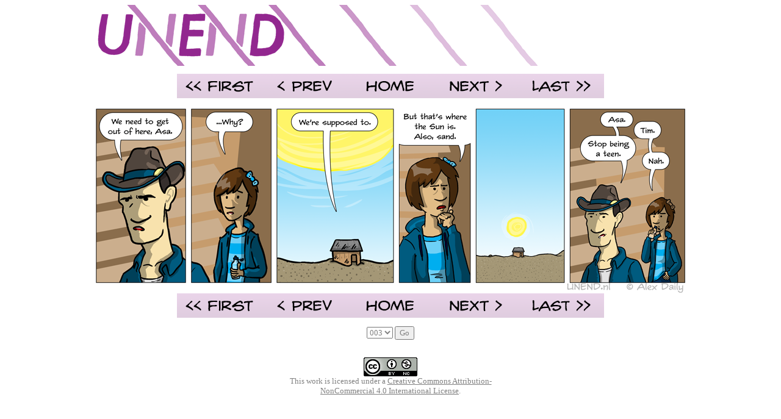

--- FILE ---
content_type: text/html; charset=UTF-8
request_url: http://unend.alexdaily.nl/index.php?id=3
body_size: 934
content:
<html>
<head>
<title>
UNEND</title>
<link rel="stylesheet" type="text/css" href="css.css">
</head>
<body>
<center><img src="logo.png"></center>

</p>
										<div align="center">
											<p><a href="/index.php?id=1"><img src="nav/first.png" border="0"></a><a href="/index.php?id=2"><img src="nav/prev.png" border="0"></a><a href="http://alexdaily.nl"><img src="nav/home.png" border="0"></a><a href="/index.php?id=4"><img src="nav/next.png" border="0"></a><a href="/index.php?id=125"><img src="nav/last.png" border="0"></a><br><a href="/index.php?id=4"><img src="comics/003.png" border="0" /></a><br><a href="/index.php?id=1"><img src="nav/first.png" border="0"></a><a href="/index.php?id=2"><img src="nav/prev.png" border="0"></a><a href="http://alexdaily.nl"><img src="nav/home.png" border="0"></a><a href="/index.php?id=4"><img src="nav/next.png" border="0"></a><a href="/index.php?id=125"><img src="nav/last.png" border="0"></a><center><form name="comiclist">
<select name="id" id="id">
<option>125</option>
<option>124</option>
<option>123</option>
<option>122</option>
<option>121</option>
<option>120</option>
<option>119</option>
<option>118</option>
<option>117</option>
<option>116</option>
<option>115</option>
<option>114</option>
<option>113</option>
<option>112</option>
<option>111</option>
<option>110</option>
<option>109</option>
<option>108</option>
<option>107</option>
<option>106</option>
<option>105</option>
<option>104</option>
<option>103</option>
<option>102</option>
<option>101</option>
<option>100</option>
<option>099</option>
<option>098</option>
<option>097</option>
<option>096</option>
<option>095</option>
<option>094</option>
<option>093</option>
<option>092</option>
<option>091</option>
<option>090</option>
<option>089</option>
<option>088</option>
<option>087</option>
<option>086</option>
<option>085</option>
<option>084</option>
<option>083</option>
<option>082</option>
<option>081</option>
<option>080</option>
<option>079</option>
<option>078</option>
<option>077</option>
<option>076</option>
<option>075</option>
<option>074</option>
<option>073</option>
<option>072</option>
<option>071</option>
<option>070</option>
<option>069</option>
<option>068</option>
<option>067</option>
<option>066</option>
<option>065</option>
<option>064</option>
<option>063</option>
<option>062</option>
<option>061</option>
<option>060</option>
<option>059</option>
<option>058</option>
<option>057</option>
<option>056</option>
<option>055</option>
<option>054</option>
<option>053</option>
<option>052</option>
<option>051</option>
<option>050</option>
<option>049</option>
<option>048</option>
<option>047</option>
<option>046</option>
<option>045</option>
<option>044</option>
<option>043</option>
<option>042</option>
<option>041</option>
<option>040</option>
<option>039</option>
<option>038</option>
<option>037</option>
<option>036</option>
<option>035</option>
<option>034</option>
<option>033</option>
<option>032</option>
<option>031</option>
<option>030</option>
<option>029</option>
<option>028</option>
<option>027</option>
<option>026</option>
<option>025</option>
<option>024</option>
<option>023</option>
<option>022</option>
<option>021</option>
<option>020</option>
<option>019</option>
<option>018</option>
<option>017</option>
<option>016</option>
<option>015</option>
<option>014</option>
<option>013</option>
<option>012</option>
<option>011</option>
<option>010</option>
<option>009</option>
<option>008</option>
<option>007</option>
<option>006</option>
<option>005</option>
<option>004</option>
<option selected>003</option>
<option>002</option>
<option>001</option></select>
<input type="submit" value="Go" action="selection.php" method="get">
</form></center>
<div id="footer"><p xmlns:dct="http://purl.org/dc/terms/" xmlns:vcard="http://www.w3.org/2001/vcard-rdf/3.0#">
  <br />
  <a rel="license" href="http://creativecommons.org/licenses/by-nc/4.0/"><img alt="Creative Commons Licence" style="border-width:0" src="https://i.creativecommons.org/l/by-nc/4.0/88x31.png" /></a><br />This work is licensed under a <a rel="license" href="http://creativecommons.org/licenses/by-nc/4.0/">Creative Commons Attribution-NonCommercial 4.0 International License</a>.
</p></div>

</body>
</html>

--- FILE ---
content_type: text/css
request_url: http://unend.alexdaily.nl/css.css
body_size: 157
content:
* { font-family: verdana; font-size: 10pt; COLOR: gray; }
b { font-weight: bold; }
table { border: 1px solid gray;}
td { text-align: center; padding: 25;}
#footer {width:400px;}